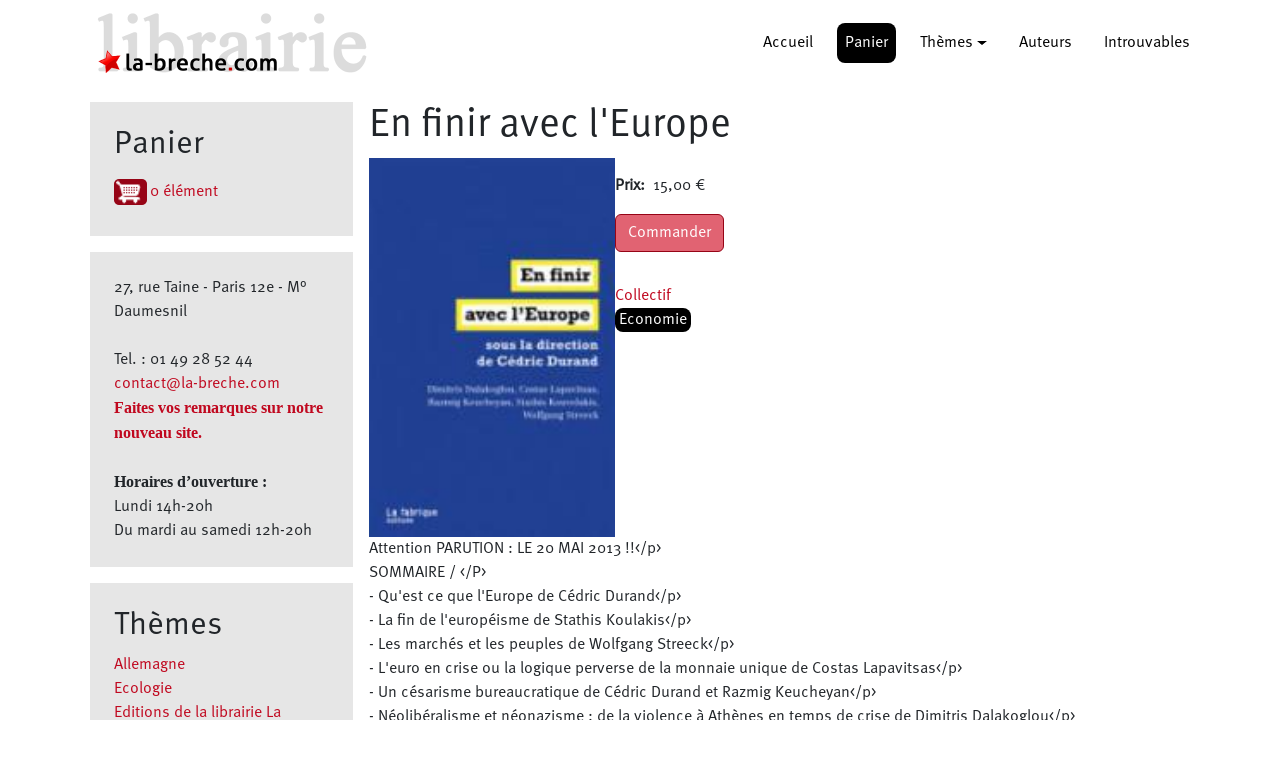

--- FILE ---
content_type: text/html; charset=UTF-8
request_url: https://la-breche.com/product/17690
body_size: 5737
content:

<!DOCTYPE html>
<html lang="fr" dir="ltr" prefix="og: https://ogp.me/ns#" class="h-100">
  <head>
    <meta charset="utf-8" />
<noscript><style>form.antibot * :not(.antibot-message) { display: none !important; }</style>
</noscript><script>var _paq = _paq || [];(function(){var u=(("https:" == document.location.protocol) ? "https://matomo.npa2009.org/" : "https://matomo.npa2009.org/");_paq.push(["setSiteId", "10"]);_paq.push(["setTrackerUrl", u+"matomo.php"]);_paq.push(["setDoNotTrack", 1]);if (!window.matomo_search_results_active) {_paq.push(["trackPageView"]);}_paq.push(["setIgnoreClasses", ["no-tracking","colorbox"]]);_paq.push(["enableLinkTracking"]);var d=document,g=d.createElement("script"),s=d.getElementsByTagName("script")[0];g.type="text/javascript";g.defer=true;g.async=true;g.src=u+"matomo.js";s.parentNode.insertBefore(g,s);})();</script>
<meta name="description" content="Economie - Attention PARUTION : LE 20 MAI 2013 !! SOMMAIRE / - Qu&#039;est ce que l&#039;Europe de Cédric Durand - La fin de l&#039;européisme de Stathis Koulakis - Les marchés et les peuples de Wolfgang Streeck - L&#039;euro en crise ou la logique perverse de la monnaie unique de Costas Lapavitsas - Un césarisme bureaucratique de Cédric Durand et Razmig Keucheyan - Néolibéralisme et néonazisme : de la violence à Athènes en temps de crise de Dimitris Dalakoglou -Epilogue : face à la crise, face à l&#039;Europe de Cédric Durand édition mai 2013 150 pages" />
<meta name="keywords" content="Economie" />
<link rel="canonical" href="https://la-breche.com/product/17690" />
<meta property="og:site_name" content="La Brèche" />
<meta property="og:type" content="Book" />
<meta property="og:url" content="https://la-breche.com/product/17690" />
<meta property="og:title" content="En finir avec l&#039;Europe" />
<meta property="og:description" content="Economie - Attention PARUTION : LE 20 MAI 2013 !! SOMMAIRE / - Qu&#039;est ce que l&#039;Europe de Cédric Durand - La fin de l&#039;européisme de Stathis Koulakis - Les marchés et les peuples de Wolfgang Streeck - L&#039;euro en crise ou la logique perverse de la monnaie unique de Costas Lapavitsas - Un césarisme bureaucratique de Cédric Durand et Razmig Keucheyan - Néolibéralisme et néonazisme : de la violence à Athènes en temps de crise de Dimitris Dalakoglou -Epilogue : face à la crise, face à l&#039;Europe de Cédric Durand édition mai 2013 150 pages" />
<meta name="twitter:card" content="summary" />
<meta name="twitter:description" content="Attention PARUTION : LE 20 MAI 2013 !! SOMMAIRE / - Qu&#039;est ce que l&#039;Europe de Cédric Durand - La fin de l&#039;européisme de Stathis Koulakis - Les marchés et les peuples de Wolfgang Streeck - L&#039;euro en crise ou la logique perverse de la monnaie unique de Costas Lapavitsas - Un césarisme bureaucratique de Cédric Durand et Razmig Keucheyan - Néolibéralisme et néonazisme : de la violence à Athènes en temps de crise de Dimitris Dalakoglou -Epilogue : face à la crise, face à l&#039;Europe de Cédric Durand édition mai 2013 150 pages" />
<meta name="twitter:site" content="@Lib_La_Breche" />
<meta name="twitter:title" content="En finir avec l&#039;Europe" />
<meta name="Generator" content="Drupal 9 (https://www.drupal.org); Commerce 2" />
<meta name="MobileOptimized" content="width" />
<meta name="HandheldFriendly" content="true" />
<meta name="viewport" content="width=device-width, initial-scale=1.0" />
<link rel="icon" href="/sites/default/files/logo-la-breche-carre-petit.png" type="image/png" />

    <title>En finir avec l&#039;Europe | La Brèche</title>
    <link rel="stylesheet" media="all" href="/sites/default/files/css/css_C1HAKHzVV5dbMDy-RJuhr4QXlzAUQOdM3rfVBf95jxc.css" />
<link rel="stylesheet" media="all" href="/sites/default/files/css/css_c1iQRv8MYjanbhHYi-aBIpa5zgXEGCP7K39r9dWXeTA.css" />

    
  </head>
  <body class="path-product   d-flex flex-column h-100">
        <div class="visually-hidden-focusable skip-link p-3 container">
      <a href="#main-content" class="p-2">
        Aller au contenu principal
      </a>
    </div>
    
      <div class="dialog-off-canvas-main-canvas d-flex flex-column h-100" data-off-canvas-main-canvas>
    

<header role="banner">
  

    <nav class="navbar navbar-expand-lg navbar-dark text-light ">
    <div class="container d-flex">
        <div class="region region-nav-branding">
    <div id="block-b5labreche-branding" class="block block-system block-system-branding-block">
  
    
  <div class="navbar-brand d-flex align-items-center">

    <a href="/" title="Accueil" rel="home" class="site-logo d-block">
    <img src="/sites/default/files/logo-la-breche.png" alt="Accueil" fetchpriority="high" />
  </a>
  
  <div>
    
      </div>
</div>
</div>

  </div>


              <button class="navbar-toggler collapsed" type="button" data-bs-toggle="collapse"
                data-bs-target="#navbarSupportedContent" aria-controls="navbarSupportedContent"
                aria-expanded="false" aria-label="Toggle navigation">
          <span class="navbar-toggler-icon"></span>
        </button>

        <div class="collapse navbar-collapse justify-content-md-end" id="navbarSupportedContent">
            <div class="region region-nav-main">
    <nav role="navigation" aria-labelledby="block-b5labreche-main-navigation-menu" id="block-b5labreche-main-navigation" class="block block-menu navigation menu--main">
            
  <h5 class="visually-hidden" id="block-b5labreche-main-navigation-menu">Navigation principale</h5>
  

        
            <ul data-block="nav_main" class="navbar-nav justify-content-end flex-wrap nav-level-0">
                    <li class="nav-item">
          <a href="/" class="nav-link" data-drupal-link-system-path="&lt;front&gt;">Accueil</a>
      </li>

                    <li class="nav-item">
          <a href="/cart" class="nav-link" data-drupal-link-system-path="cart">Panier</a>
      </li>

                    <li class="nav-item dropdown">
          <a href="/categories" class="nav-link dropdown-toggle" role="button" data-bs-toggle="dropdown" aria-expanded="false" title="Expand menu Thèmes" data-drupal-link-system-path="categories">Thèmes</a>
                  <ul data-block="nav_main" class="dropdown-menu nav-level-1">
                    <li class="nav-item">
          <a href="/categories" class="dropdown-item" data-drupal-link-system-path="categories">Voir les thèmes</a>
      </li>

                    <li class="nav-item">
          <a href="/theme/bandes-dessinees" class="dropdown-item" data-drupal-link-system-path="taxonomy/term/478">BD</a>
      </li>

                    <li class="nav-item">
          <a href="/theme/romans-et-litterature" class="dropdown-item" data-drupal-link-system-path="taxonomy/term/35">Littérature</a>
      </li>

                    <li class="nav-item">
          <a href="/theme/polars" class="dropdown-item" data-drupal-link-system-path="taxonomy/term/38">Polars</a>
      </li>

                    <li class="nav-item">
          <a href="/theme/politique" class="dropdown-item" data-drupal-link-system-path="taxonomy/term/182">Politique</a>
      </li>

        </ul>
  
      </li>

                    <li class="nav-item">
          <a href="/auteurs" class="nav-link" data-drupal-link-system-path="auteurs">Auteurs</a>
      </li>

                    <li class="nav-item">
          <a href="/introuvables" class="nav-link" data-drupal-link-system-path="introuvables">Introuvables</a>
      </li>

        </ul>
  



  </nav>

  </div>

          
        </div>
          </div>
  </nav>
  
</header>

<main role="main">
  <a id="main-content" tabindex="-1"></a>
  
  
  

  <div class="container">
        <div class="row g-0">
              <div class="order-2 order-lg-1 col-12 col-lg-3">
            <div class="region region-sidebar-first">
    <div id="block-panier" class="block block-commerce-cart">
  
      <h2>Panier</h2>
    
      <div class="cart--cart-block">
  <div class="cart-block--summary">
    <a class="cart-block--link__expand" href="/cart">
      <span class="cart-block--summary__icon"><img src="/modules/contrib/commerce/icons/ffffff/cart.png" alt="Panier" class="img-fluid" />
</span>
      <span class="cart-block--summary__count">0 élément</span>
    </a>
  </div>
  </div>

  </div>
<div id="block-contact" class="block block-block-content block-block-content6d6c6da6-cfb5-45d0-a523-140f42f46bf2">
  
    
      
            <div class="clearfix text-formatted field field--name-body field--type-text-with-summary field--label-hidden field__item"><p>27, rue Taine - Paris 12e - M° Daumesnil</p><p> </p><p>Tel. : 01 49 28 52 44‬</p><p><a href="mailto:contact@la-breche.com">contact@la-breche.com</a></p><p><a href="https://la-breche.com/contact/feedback"><strong>Faites vos remarques sur notre nouveau site.</strong></a></p><p> </p><p><strong>Horaires d’ouverture :</strong></p><p>Lundi 14h-20h</p><p>Du mardi au samedi 12h-20h</p></div>
      
  </div>
<div class="views-element-container block block-views block-views-blockblocs-de-taxo-block-3" id="block-views-block-blocs-de-taxo-block-3">
  
      <h2>Thèmes</h2>
    
      <div data-block="sidebar_first"><div class="view view-blocs-de-taxo view-id-blocs_de_taxo view-display-id-block_3 js-view-dom-id-5a886900fa8f03ca26e3c543559acd52b9185683f71145efe97e1e3ff064ea68">
  
    
      
      <div class="view-content">
          <div class="views-row"><div class="views-field views-field-name"><span class="field-content"><a href="/theme/allemagne" hreflang="fr">Allemagne</a></span></div></div>
    <div class="views-row"><div class="views-field views-field-name"><span class="field-content"><a href="/theme/ecologie" hreflang="fr">Ecologie</a></span></div></div>
    <div class="views-row"><div class="views-field views-field-name"><span class="field-content"><a href="/theme/editions-de-la-librairie-la-breche" hreflang="fr">Editions de la librairie La Brèche</a></span></div></div>
    <div class="views-row"><div class="views-field views-field-name"><span class="field-content"><a href="/theme/genres-et-sexualites-feminisme" hreflang="fr">Genres et sexualités-Féminisme</a></span></div></div>
    <div class="views-row"><div class="views-field views-field-name"><span class="field-content"><a href="/theme/immigration-etou-postcolonialisme" hreflang="fr">Immigration et/ou postcolonialisme</a></span></div></div>
    <div class="views-row"><div class="views-field views-field-name"><span class="field-content"><a href="/theme/jeux" hreflang="fr">Jeux</a></span></div></div>
    <div class="views-row"><div class="views-field views-field-name"><span class="field-content"><a href="/theme/lenine" hreflang="fr">Lénine</a></span></div></div>
    <div class="views-row"><div class="views-field views-field-name"><span class="field-content"><a href="/theme/proche-et-moyen-orient" hreflang="fr">Proche et Moyen-Orient</a></span></div></div>
    <div class="views-row"><div class="views-field views-field-name"><span class="field-content"><a href="/theme/revolution-russe-iiie-internationale" hreflang="fr">Révolution russe - IIIe Internationale</a></span></div></div>
    <div class="views-row"><div class="views-field views-field-name"><span class="field-content"><a href="/theme/romans-et-litterature" hreflang="fr">Romans et littérature</a></span></div></div>
    <div class="views-row"><div class="views-field views-field-name"><span class="field-content"><a href="/theme/trotsky-trotskysme" hreflang="fr">Trotsky/ trotskysme</a></span></div></div>

    </div>
  
          <div class="more-link"><a href="/categories">Tous les thèmes</a></div>

      </div>
</div>

  </div>
<nav role="navigation" aria-labelledby="block-b5labreche-account-menu-menu" id="block-b5labreche-account-menu" class="block block-menu navigation menu--account">
            
  <h5 class="visually-hidden" id="block-b5labreche-account-menu-menu">Menu du compte de l&#039;utilisateur</h5>
  

        
              <ul data-block="sidebar_first" class="nav navbar-nav">
                    <li class="nav-item">
        <a href="/user/login" class="nav-link" data-drupal-link-system-path="user/login">Se connecter</a>
              </li>
        </ul>
  


  </nav>

  </div>

        </div>
            <div class="order-1 order-lg-2 col-12 col-lg-9">
          <div class="region region-content">
    <div data-drupal-messages-fallback class="hidden"></div>
<div id="block-b5labreche-page-title" class="block block-core block-page-title-block">
  
    
      
<h1>
            <div class="field field--name-title field--type-string field--label-hidden field__item">En finir avec l&#039;Europe</div>
      </h1>


  </div>
<div id="block-b5labreche-content" class="block block-system block-system-main-block">
  
    
      <article>
  
  
            <div class="product--variation-field--variation_field_couverture__17690 field field--name-field-couverture field--type-image field--label-hidden field__item">  <img loading="lazy" src="/sites/default/files/styles/medium/public/2023-07/3516.jpg?itok=aQIztUgK" width="143" height="220" class="img-fluid image-style-medium" />


</div>
      
  <div class="product--variation-field--variation_price__17690 field field--name-price field--type-commerce-price field--label-inline clearfix">
    <div class="field__label">Prix</div>
              <div class="field__item">15,00 €</div>
          </div>

      <div class="field field--name-variations field--type-entity-reference field--label-hidden field__items">
              <div class="field__item"><form class="commerce-order-item-add-to-cart-form-commerce-product-17690 commerce-order-item-add-to-cart-form" data-drupal-selector="commerce-order-item-add-to-cart-form-commerce-product-17690" action="/product/17690" method="post" id="commerce-order-item-add-to-cart-form-commerce-product-17690" accept-charset="UTF-8">
  <div class="field--type-entity-reference field--name-purchased-entity field--widget-commerce-product-variation-attributes js-form-wrapper form-wrapper" data-drupal-selector="edit-purchased-entity-wrapper" id="edit-purchased-entity-wrapper">      
  </div>

  <input autocomplete="off" data-drupal-selector="form-axemooxtxexfy04c43k8pp-a3cbmfdxtnjefwjvyvwu" type="hidden" name="form_build_id" value="form-aXEMooXtxEXFY04c43k8PP-a3CBmfDxtnJefWjVyVwU" />


  <input data-drupal-selector="edit-commerce-order-item-add-to-cart-form-commerce-product-17690" type="hidden" name="form_id" value="commerce_order_item_add_to_cart_form_commerce_product_17690" />

<div data-drupal-selector="edit-actions" class="form-actions js-form-wrapper form-wrapper" id="edit-actions">
    <input class="button--add-to-cart button button--primary js-form-submit form-submit btn btn-primary" data-drupal-selector="edit-submit" type="submit" id="edit-submit" name="op" value="Commander" />

</div>

</form>
</div>
          </div>
  
      <div class="product--variation-field--variation_field_auteur__17690 field field--name-field-auteur field--type-entity-reference field--label-hidden field__items">
              <div class="field__item"><a href="/auteur/collectif" hreflang="fr">Collectif</a></div>
          </div>
  
      <div class="field field--name-field-category field--type-entity-reference field--label-hidden field__items">
              <div class="field__item"><a href="/theme/economie" hreflang="fr">Economie</a></div>
          </div>
  <div class="product--variation-field--variation_list_price__17690"></div>

            <div class="clearfix text-formatted field field--name-field-body field--type-text-long field--label-hidden field__item"><p>Attention PARUTION : LE 20 MAI 2013  !!&lt;/p&gt;<br />
SOMMAIRE / &lt;/P&gt;<br />
- Qu&#039;est ce que l&#039;Europe de Cédric Durand&lt;/p&gt;<br />
- La fin de l&#039;européisme de Stathis Koulakis&lt;/p&gt;<br />
- Les marchés et les peuples de Wolfgang Streeck&lt;/p&gt;<br />
- L&#039;euro en crise ou la logique perverse de la monnaie unique de Costas Lapavitsas&lt;/p&gt;<br />
- Un césarisme bureaucratique de Cédric Durand et Razmig Keucheyan&lt;/p&gt;<br />
- Néolibéralisme et néonazisme : de la violence à Athènes en temps de crise de Dimitris Dalakoglou&lt;/p&gt;<br />
-Epilogue : face à la crise, face à l&#039;Europe de Cédric Durand&lt;/p&gt;</p>
<p>édition mai 2013<br />
150 pages</p>
</div>
      </article>

  </div>

  </div>

      </div>
          </div>
  </div>

</main>

<footer role="contentinfo" class="mt-auto   footer-dark text-light bg-secondary">
  <div class="container">
      <div class="region region-footer">
    <div id="block-infos" class="block block-block-content block-block-contenta0b31a28-7145-49aa-9f50-e08ea88f9cdd">
  
    
      
            <div class="clearfix text-formatted field field--name-body field--type-text-with-summary field--label-hidden field__item"><p><a href="/contact">Contact</a></p><p><a href="https://www.facebook.com/librairielabreche"><img src="/sites/default/files/inline-images/iconfinder_facebook_online_social_media_734399.png" data-entity-uuid="0fdecfc1-f805-45bc-919e-bb3dab5175cc" data-entity-type="file" alt="Lien Facebook" width="25" height="auto" loading="lazy" />   Facebook</a>      <a href="https://www.instagram.com/librairie_labreche/"><img src="/sites/default/files/inline-images/iconfinder_instagram_online_social_media_734394.png" data-entity-uuid="4d6001e2-7811-45da-bb1c-5fd99d6f17b9" data-entity-type="file" alt="Lien instagram" width="25" height="auto" loading="lazy" />  Instagram</a>       <a href="https://podcast.lanticapitaliste.org/taxonomy/term/8"><img src="/sites/default/files/inline-images/iconfinder_Microphone_4737443_0.png" data-entity-uuid="99e0a8f4-277f-455f-bb23-918b645c0e14" data-entity-type="file" width="25" height="auto" loading="lazy" />  Podcasts</a>      <a href="https://www.youtube.com/watch?v=e0B1r7kBRJA&amp;list=PLn18G_o1gaSsiJYNmBq7Gw1AvqpJQjHgW"><img src="/sites/default/files/inline-images/iconfinder_youtube_online_social_media_734361-3.png" data-entity-uuid="19cd11a3-e006-4374-bd16-67a384adf8b2" data-entity-type="file" width="25" height="auto" loading="lazy" /></a>  <a href="https://www.youtube.com/watch?v=e0B1r7kBRJA&amp;list=PLn18G_o1gaSsiJYNmBq7Gw1AvqpJQjHgW">YouTube</a></p></div>
      
  </div>
<div id="block-mentionslegales" class="block block-block-content block-block-contente4a5f55d-c778-44ee-ab0e-a8e90a9115d8">
  
      <h2>Mentions légales</h2>
    
      
            <div class="clearfix text-formatted field field--name-body field--type-text-with-summary field--label-hidden field__item"><p>Raison sociale : NOUVELLE LIBRAIRIE LA BRECHE</p><p>SARL au capital de 1600 euros</p><p>Adresse: 27 RUE TAINE 75012 PARIS</p><p>SIRET : 51146993400018</p><p>TVA intracom. : FR855119934</p><p>Hébergé par OVH. 2 rue Kellermann - 59100 Roubaix - France</p></div>
      
  </div>

  </div>

  </div>
</footer>

  </div>

    
    <script type="application/json" data-drupal-selector="drupal-settings-json">{"path":{"baseUrl":"\/","scriptPath":null,"pathPrefix":"","currentPath":"product\/17690","currentPathIsAdmin":false,"isFront":false,"currentLanguage":"fr"},"pluralDelimiter":"\u0003","suppressDeprecationErrors":true,"ajaxPageState":{"libraries":"b5labreche\/global-styling,bootstrap5\/base,bootstrap5\/bootstrap5-js-latest,bootstrap5\/global-styling,bootstrap5\/messages,commerce_cart\/cart_block,core\/normalize,matomo\/matomo,system\/base,views\/views.ajax,views\/views.module","theme":"b5labreche","theme_token":null},"ajaxTrustedUrl":{"form_action_p_pvdeGsVG5zNF_XLGPTvYSKCf43t8qZYSwcfZl2uzM":true},"matomo":{"disableCookies":false,"trackMailto":true},"views":{"ajax_path":"\/views\/ajax","ajaxViews":{"views_dom_id:5a886900fa8f03ca26e3c543559acd52b9185683f71145efe97e1e3ff064ea68":{"view_name":"blocs_de_taxo","view_display_id":"block_3","view_args":"","view_path":"\/node","view_base_path":null,"view_dom_id":"5a886900fa8f03ca26e3c543559acd52b9185683f71145efe97e1e3ff064ea68","pager_element":0}}},"user":{"uid":0,"permissionsHash":"0632f9fa05d0ae1e9e4b3a99d8d615f8866870478ba8413266babe6df4897e84"}}</script>
<script src="/sites/default/files/js/js_gyrCCXtbXbtoZ6dCifbaj-F2qbhiHw98wZO0qcncvgE.js"></script>

  </body>
</html>
